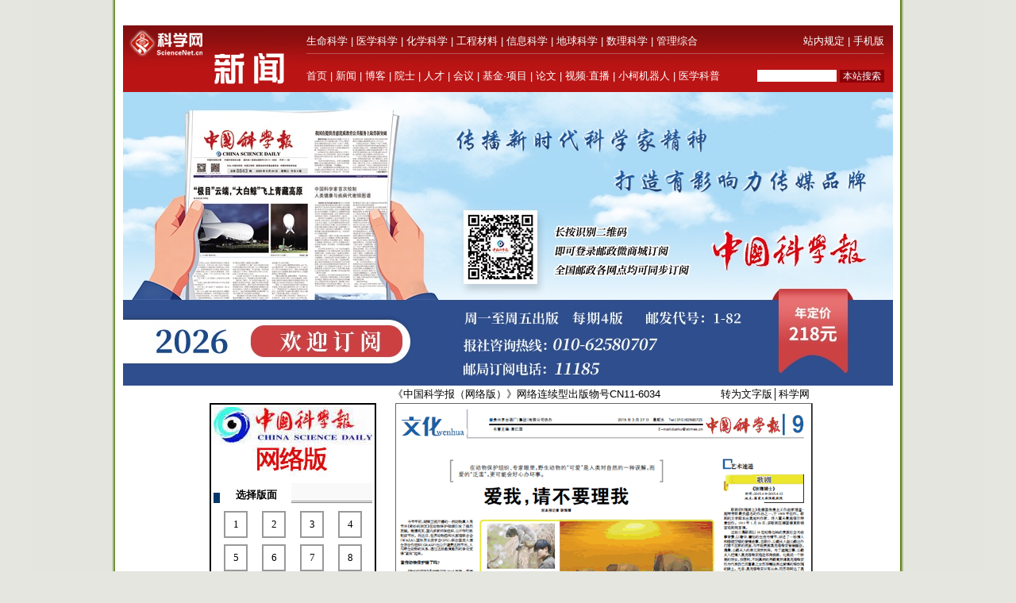

--- FILE ---
content_type: text/html; charset=utf-8
request_url: https://news.sciencenet.cn/dz/dznews_photo.aspx?t=&id=22720
body_size: 8244
content:




<!DOCTYPE html PUBLIC "-//W3C//DTD XHTML 1.0 Transitional//EN" "http://www.w3.org/TR/xhtml1/DTD/xhtml1-transitional.dtd">
<html xmlns="http://www.w3.org/1999/xhtml">
<head id="Head1"><meta http-equiv="X-UA-Compatible" content="IE=7" /><title>
	科学网—中国科学报图形版
</title>
    <style type="text/css">
* { word-break: break-all; }
body { margin:0; padding:0; background:#e4e6df url(/images/a-b-mbr.jpg) repeat-y center top; text-align:center; font:13px Arial, Helvetica, sans-serif; }
#wrap { margin:0 auto; text-align:left; width:978px; padding:0 4px; w\idth:970px;}
img { border:0; }
td{font:13px 宋体}
#header { width:100%; margin-top:5px;text-align:center; }
#fielder {margin:0 auto; text-align:left; width:970px;}
#fielderleft {width:450px; float: left;font:13px 宋体;color:#b41319;height:20px; text-align:right;margin-top:5px}
#fielderright {width:520px; float: right;height:20px}
#fielderleft a{font:13px 宋体;color:#b41319; text-decoration:none; }
#main {margin:0 auto; text-align:center; width:100%; padding:0 4px;border:solid 0px #cfaa18;}
#footer { width:100%; height:66px;margin-top:10px; clear:both; text-align:center; }
.html1{font:12px 宋体;color:#333333; text-decoration:none; }
.html2{font:12px 宋体;color:#885f17; text-decoration:none; }
.a{text-decoration:none}
#content a{font-size: 13px; color:#000; height:25px;text-decoration:none;line-height:20px}
#imgid{width:970px;}
</style>
    <link href="../css/keji.css" rel="stylesheet" type="text/css" />

    <script language="Javascript" src="js/layerControl.js" type="text/javascript"></script>

    <script language="Javascript" src="js/range.js" type="text/javascript"></script>

    <script id="oMapscript" event="onmouseover()" for="Map" type="text/javascript">
 //drawLine(event.srcElement);
    </script>

    <script id="oMapscript1" event="onmouseout()" for="Map" type="text/javascript">
 MouseOutMap();
    </script>

    <script id="oMapscript2" event="onclick()" for="Map" type="text/javascript">
 clickmap(event.srcElement);
    </script>
    
<script language="JavaScript" type="text/javascript">

              
                var sec2 = 1;
              
               timerID2 = setInterval("noneheadads()",10000); 
		

	var height2 = 100; //高度
	function noneheadads() {
 	height2 = height2 - 10;
 	if (height2 <= 100) {
 	//document.getElementById("indexbimg1").style.display ="none";
 
    document.getElementById("imgid").src="/images/zgkxb2026.jpg";
	setTimeout("showheadads()", 50);
	return;
	}

 	document.getElementById("indexbimg1").style.height = height2 +"px";
	 setTimeout("noneheadads()", 50);
	}

              
           
                </script>
     <script type="text/javascript" src="/js/pdfobject.min.js"></script>
</head>
<body>
   <div id="wrap">
     
      <!--登录-->
		<iframe src="http://bbs.sciencenet.cn/plus.php?mod=iframelogin" style="width:970px; height:32px; " scrolling="no" frameborder="0"  ></iframe>
            <!--导航-->
           <link href="https://www.sciencenet.cn/css/indexhead.css" type="text/css" rel="stylesheet" />
     <div class="logo">
          <div  class="lg"  ><a href="https://news.sciencenet.cn/"><img src="/images/news.jpg" width="231" height="84"  alt="科学网新闻频道" /></a></div>
		 <div class="rg02"  >
		 <div class="rg" ><span style="float:left;">
                        <a href="https://www.sciencenet.cn/life/" style="color:#fff">生命科学</a> | 
                        <a href="https://www.sciencenet.cn/medicine/" style="color:#fff">医学科学</a> | 
                        <a href="https://www.sciencenet.cn/chemistry/" style="color:#fff">化学科学</a> | 
                        <a href="https://www.sciencenet.cn/material/" style="color:#fff">工程材料</a> | 
                        <a href="https://www.sciencenet.cn/information/" style="color:#fff">信息科学</a> | 
                        <a href="https://www.sciencenet.cn/earth/" style="color:#fff">地球科学</a> | 
                        <a href="https://www.sciencenet.cn/mathematics/" style="color:#fff">数理科学</a> | 
                        <a href="https://www.sciencenet.cn/policy/" style="color:#fff">管理综合</a> </span> 
		  <span style=" float:right;  "> <a href="https://blog.sciencenet.cn/blog-45-1064777.html" style="color:#fff">站内规定</a> | <a href="https://wap.sciencenet.cn/"   style="color:#fff">手机版</a></span></div>
          <div class="rg01"><span style="float:left;  ">
               <a href="https://www.sciencenet.cn/">首页</a> | <a href="https://news.sciencenet.cn/">新闻</a> | <a href="https://blog.sciencenet.cn/blog.php">博客</a> | <a href="https://news.sciencenet.cn/ys/">院士</a> | <a href="https://talent.sciencenet.cn/">人才</a> | <a href="https://meeting.sciencenet.cn">会议</a> | <a href="https://fund.sciencenet.cn/">基金&middot;项目</a> | <a href="https://paper.sciencenet.cn/">论文</a> | <a href="https://blog.sciencenet.cn/blog.php?mod=video">视频&middot;直播</a> | <a href="https://paper.sciencenet.cn/AInews">小柯机器人</a> | <a href="https://kxxsh.sciencenet.cn/">医学科普</a>
          </span>
			  <div style="float:right; padding-left:0px;">
				   <form style="display:inline" method="get" action="https://www.baidu.com/baidu" accept-charset="utf-8" name="f1">
					  <input style=" width:100px;border:0" maxlength="40" size="31" name="word" />
					  <input type="submit" style="cursor:pointer; width:56px; font-size:12px; background-color:#880008; border-width:0px; height:16px; color:#fff;" value="本站搜索" />
					  <input type="hidden" value="2097152" name="ct" />
					  <input type="hidden" value="3" name="cl" />
					  <input type="hidden" value="news.sciencenet.cn" name="si" />
					  <input type="hidden" value="utf-8" name="ie" />
				  </form>
			  </div>
          </div></div>
        </div> 

 <div id="indexbimg1"  style="display:"  >
<img src="/images/zgkxb20262.jpg" id="imgid" />
                </div>
<form method="post" action="./dznews_photo.aspx?t=&amp;id=22720" id="form1" style="margin:0">
<div class="aspNetHidden">
<input type="hidden" name="__EVENTTARGET" id="__EVENTTARGET" value="" />
<input type="hidden" name="__EVENTARGUMENT" id="__EVENTARGUMENT" value="" />
<input type="hidden" name="__LASTFOCUS" id="__LASTFOCUS" value="" />
<input type="hidden" name="__VIEWSTATE" id="__VIEWSTATE" value="/[base64]" />
</div>

<script type="text/javascript">
//<![CDATA[
var theForm = document.forms['form1'];
if (!theForm) {
    theForm = document.form1;
}
function __doPostBack(eventTarget, eventArgument) {
    if (!theForm.onsubmit || (theForm.onsubmit() != false)) {
        theForm.__EVENTTARGET.value = eventTarget;
        theForm.__EVENTARGUMENT.value = eventArgument;
        theForm.submit();
    }
}
//]]>
</script>


            <div style="width: 760px; clear: both; line-height: 30px; margin: 0 auto; text-align: right">
                <span class="highlight2">《中国科学报（网络版）》网络连续型出版物号CN11-6034 &nbsp;&nbsp;&nbsp;&nbsp;&nbsp;&nbsp;&nbsp;&nbsp;&nbsp;&nbsp;&nbsp;&nbsp;&nbsp;&nbsp;&nbsp;&nbsp;&nbsp;
                    
                     <a href="dzzz_1.aspx?dzsbqkid=22711">转为文字版</a>│<a
                        href="https://www.sciencenet.cn">科学网</a></span>
            </div>

            <div id="main">
                <table width="760" border="0" align="center" cellpadding="0" cellspacing="0">
                    <tr>
                        <td width="208" align="center" valign="top">
                            <table width="100%" border="1" cellpadding="0" cellspacing="0" bordercolor="#000000"
                                bordercolorlight="#ffffff">
                                <tr>
                                    <td align="center" valign="top">
                                        <table width="172" border="0" align="center" cellpadding="3" cellspacing="0">
                                            <tr>
                                                <td height="25" align="center" valign="middle" class="d">
                                                    <img src="/images/zgkxblogo.jpg"  /></td>
                                            </tr>
                                            <tr>
                                                <td>
                                                    <table width="100%" height="25" border="0" cellpadding="0" cellspacing="0">
                                                        <tr>
                                                            <td width="8">
                                                                <img src="../images/kjsb_2.gif" width="8" height="25" /></td>
                                                            <td width="77" align="center" valign="bottom" class="zhd">
                                                                选择版面</td>
                                                            <td width="87" background="../images/kjsb_1.gif">
                                                                &nbsp;</td>
                                                        </tr>
                                                    </table>
                                                </td>
                                            </tr>
                                            <tr>
                                                <td align="center" valign="top">
                                                    <table width="96%" border="0" align="center" cellpadding="4" cellspacing="0">
                                                        <tr align="center" valign="middle">
                                                            
                                                            <td width="25%">
                                                                <table width="30" height="30" border="1" cellpadding="0" cellspacing="0" bordercolor="#999999"
                                                                    bordercolorlight="#999999" bordercolordark="#ffffff">
                                                                    <tr>
                                                                        <td width="30" height="30" align="center" valign="middle">
                                                                            <a href="/dz/dznews_photo.aspx?t=&id=22712">
                                                                                1
                                                                            </a>
                                                                        </td>
                                                                    </tr>
                                                                </table>
                                                            </td>
                                                            
                                                            <td width="25%">
                                                                <table width="30" height="30" border="1" cellpadding="0" cellspacing="0" bordercolor="#999999"
                                                                    bordercolorlight="#999999" bordercolordark="#ffffff">
                                                                    <tr>
                                                                        <td width="30" height="30" align="center" valign="middle">
                                                                            <a href="/dz/dznews_photo.aspx?t=&id=22713">
                                                                                2
                                                                            </a>
                                                                        </td>
                                                                    </tr>
                                                                </table>
                                                            </td>
                                                            
                                                            <td width="25%">
                                                                <table width="30" height="30" border="1" cellpadding="0" cellspacing="0" bordercolor="#999999"
                                                                    bordercolorlight="#999999" bordercolordark="#ffffff">
                                                                    <tr>
                                                                        <td width="30" height="30" align="center" valign="middle">
                                                                            <a href="/dz/dznews_photo.aspx?t=&id=22714">
                                                                                3
                                                                            </a>
                                                                        </td>
                                                                    </tr>
                                                                </table>
                                                            </td>
                                                            
                                                            <td width="25%">
                                                                <table width="30" height="30" border="1" cellpadding="0" cellspacing="0" bordercolor="#999999"
                                                                    bordercolorlight="#999999" bordercolordark="#ffffff">
                                                                    <tr>
                                                                        <td width="30" height="30" align="center" valign="middle">
                                                                            <a href="/dz/dznews_photo.aspx?t=&id=22715">
                                                                                4
                                                                            </a>
                                                                        </td>
                                                                    </tr>
                                                                </table>
                                                            </td>
                                                              </tr><tr align="center" valign="middle">
                                                            <td width="25%">
                                                                <table width="30" height="30" border="1" cellpadding="0" cellspacing="0" bordercolor="#999999"
                                                                    bordercolorlight="#999999" bordercolordark="#ffffff">
                                                                    <tr>
                                                                        <td width="30" height="30" align="center" valign="middle">
                                                                            <a href="/dz/dznews_photo.aspx?t=&id=22716">
                                                                                5
                                                                            </a>
                                                                        </td>
                                                                    </tr>
                                                                </table>
                                                            </td>
                                                            
                                                            <td width="25%">
                                                                <table width="30" height="30" border="1" cellpadding="0" cellspacing="0" bordercolor="#999999"
                                                                    bordercolorlight="#999999" bordercolordark="#ffffff">
                                                                    <tr>
                                                                        <td width="30" height="30" align="center" valign="middle">
                                                                            <a href="/dz/dznews_photo.aspx?t=&id=22717">
                                                                                6
                                                                            </a>
                                                                        </td>
                                                                    </tr>
                                                                </table>
                                                            </td>
                                                            
                                                            <td width="25%">
                                                                <table width="30" height="30" border="1" cellpadding="0" cellspacing="0" bordercolor="#999999"
                                                                    bordercolorlight="#999999" bordercolordark="#ffffff">
                                                                    <tr>
                                                                        <td width="30" height="30" align="center" valign="middle">
                                                                            <a href="/dz/dznews_photo.aspx?t=&id=22718">
                                                                                7
                                                                            </a>
                                                                        </td>
                                                                    </tr>
                                                                </table>
                                                            </td>
                                                            
                                                            <td width="25%">
                                                                <table width="30" height="30" border="1" cellpadding="0" cellspacing="0" bordercolor="#999999"
                                                                    bordercolorlight="#999999" bordercolordark="#ffffff">
                                                                    <tr>
                                                                        <td width="30" height="30" align="center" valign="middle">
                                                                            <a href="/dz/dznews_photo.aspx?t=&id=22719">
                                                                                8
                                                                            </a>
                                                                        </td>
                                                                    </tr>
                                                                </table>
                                                            </td>
                                                              </tr><tr align="center" valign="middle">
                                                            <td width="25%">
                                                                <table width="30" height="30" border="1" cellpadding="0" cellspacing="0" bordercolor="#999999"
                                                                    bordercolorlight="#999999" bordercolordark="#ffffff">
                                                                    <tr>
                                                                        <td width="30" height="30" align="center" valign="middle">
                                                                            <a href="/dz/dznews_photo.aspx?t=&id=22720">
                                                                                9
                                                                            </a>
                                                                        </td>
                                                                    </tr>
                                                                </table>
                                                            </td>
                                                            
                                                            <td width="25%">
                                                                <table width="30" height="30" border="1" cellpadding="0" cellspacing="0" bordercolor="#999999"
                                                                    bordercolorlight="#999999" bordercolordark="#ffffff">
                                                                    <tr>
                                                                        <td width="30" height="30" align="center" valign="middle">
                                                                            <a href="/dz/dznews_photo.aspx?t=&id=22721">
                                                                                10
                                                                            </a>
                                                                        </td>
                                                                    </tr>
                                                                </table>
                                                            </td>
                                                            
                                                            <td width="25%">
                                                                <table width="30" height="30" border="1" cellpadding="0" cellspacing="0" bordercolor="#999999"
                                                                    bordercolorlight="#999999" bordercolordark="#ffffff">
                                                                    <tr>
                                                                        <td width="30" height="30" align="center" valign="middle">
                                                                            <a href="/dz/dznews_photo.aspx?t=&id=22722">
                                                                                11
                                                                            </a>
                                                                        </td>
                                                                    </tr>
                                                                </table>
                                                            </td>
                                                            
                                                            <td width="25%">
                                                                <table width="30" height="30" border="1" cellpadding="0" cellspacing="0" bordercolor="#999999"
                                                                    bordercolorlight="#999999" bordercolordark="#ffffff">
                                                                    <tr>
                                                                        <td width="30" height="30" align="center" valign="middle">
                                                                            <a href="/dz/dznews_photo.aspx?t=&id=22723">
                                                                                12
                                                                            </a>
                                                                        </td>
                                                                    </tr>
                                                                </table>
                                                            </td>
                                                              </tr><tr align="center" valign="middle">
                                                        </tr>
                                                       
                                                    </table>
                                                </td>
                                            </tr>
                                            <tr>
                                                <td>
                                                    <table width="100%" height="25" border="0" cellpadding="0" cellspacing="0">
                                                        <tr>
                                                            <td width="8">
                                                                <img src="../images/kjsb_2.gif" width="8" height="25" /></td>
                                                            <td width="80" height="13" align="center" valign="bottom" class="zhd">
                                                                往期回顾</td>
                                                            <td width="84" height="13" background="../images/kjsb_1.gif">
                                                                &nbsp;</td>
                                                        </tr>
                                                    </table>
                                                </td>
                                            </tr>
                                            <tr>
                                                <td height="100" align="left" valign="top" class="highlight2">
                                                    <select name="ddlyear" onchange="javascript:setTimeout(&#39;__doPostBack(\&#39;ddlyear\&#39;,\&#39;\&#39;)&#39;, 0)" id="ddlyear">
	<option selected="selected" value="0">请选择年</option>
	<option value="2026">2026</option>
	<option value="2025">2025</option>
	<option value="2024">2024</option>
	<option value="2023">2023</option>
	<option value="2022">2022</option>
	<option value="2021">2021</option>
	<option value="2020">2020</option>
	<option value="2019">2019</option>
	<option value="2018">2018</option>

</select>
                                                    <select name="ddlmonth" onchange="javascript:setTimeout(&#39;__doPostBack(\&#39;ddlmonth\&#39;,\&#39;\&#39;)&#39;, 0)" id="ddlmonth">
	<option selected="selected" value="0">请选择月</option>
	<option value="1">1</option>
	<option value="2">2</option>
	<option value="3">3</option>
	<option value="4">4</option>
	<option value="5">5</option>
	<option value="6">6</option>
	<option value="7">7</option>
	<option value="8">8</option>
	<option value="9">9</option>
	<option value="10">10</option>
	<option value="11">11</option>
	<option value="12">12</option>

</select>
                                                    <table id="Calendar1" class="highlight2" cellspacing="0" cellpadding="2" title="日历" style="border-width:1px;border-style:solid;width:100%;border-collapse:collapse;">
	<tr><td colspan="7" style="background-color:Silver;"><table class="highlight2" cellspacing="0" style="width:100%;border-collapse:collapse;">
		<tr><td style="width:15%;"><a href="javascript:__doPostBack('Calendar1','V5510')" style="color:Black" title="转到上一个月"><<</a></td><td align="center" style="width:70%;">2015年3月</td><td align="right" style="width:15%;"><a href="javascript:__doPostBack('Calendar1','V5569')" style="color:Black" title="转到下一个月">>></a></td></tr>
	</table></td></tr><tr><th align="center" abbr="星期一" scope="col">周一</th><th align="center" abbr="星期二" scope="col">周二</th><th align="center" abbr="星期三" scope="col">周三</th><th align="center" abbr="星期四" scope="col">周四</th><th align="center" abbr="星期五" scope="col">周五</th><th align="center" abbr="星期六" scope="col">周六</th><th align="center" abbr="星期日" scope="col">周日</th></tr><tr><td align="center" style="color:Silver;width:14%;">23</td><td align="center" style="color:Silver;width:14%;">24</td><td align="center" style="color:Silver;width:14%;">25</td><td align="center" style="color:Silver;width:14%;">26</td><td align="center" style="color:Silver;width:14%;">27</td><td align="center" style="color:Silver;width:14%;">28</td><td align="center" style="width:14%;">1</td></tr><tr><td align="center" style="width:14%;">2</td><td align="center" style="width:14%;">3</td><td align="center" style="width:14%;">4</td><td align="center" style="width:14%;">5</td><td align="center" style="width:14%;">6</td><td align="center" style="width:14%;">7</td><td align="center" style="width:14%;">8</td></tr><tr><td align="center" style="width:14%;">9</td><td align="center" style="width:14%;">10</td><td align="center" style="width:14%;">11</td><td align="center" style="width:14%;">12</td><td align="center" style="width:14%;">13</td><td align="center" style="width:14%;">14</td><td align="center" style="width:14%;">15</td></tr><tr><td align="center" style="width:14%;">16</td><td align="center" style="width:14%;">17</td><td align="center" style="width:14%;">18</td><td align="center" style="width:14%;">19</td><td align="center" style="width:14%;">20</td><td align="center" style="width:14%;">21</td><td align="center" style="width:14%;">22</td></tr><tr><td align="center" style="width:14%;">23</td><td align="center" style="width:14%;">24</td><td align="center" style="width:14%;">25</td><td align="center" style="width:14%;">26</td><td align="center" style="color:White;background-color:Silver;width:14%;">27</td><td align="center" style="width:14%;">28</td><td align="center" style="width:14%;">29</td></tr><tr><td align="center" style="width:14%;">30</td><td align="center" style="width:14%;">31</td><td align="center" style="color:Silver;width:14%;">1</td><td align="center" style="color:Silver;width:14%;">2</td><td align="center" style="color:Silver;width:14%;">3</td><td align="center" style="color:Silver;width:14%;">4</td><td align="center" style="color:Silver;width:14%;">5</td></tr>
</table>
                                                    注：中国科学报周六周日不出版！<br />
                                                   
                                                    <a href="AdbeRdr80_enu_full.rar">请在此下载Adobe Reader8.0 </a>
                                                </td>
                                            </tr>
                                            <tr>
                                                <td valign="bottom">
                                                    <table width="100%" height="25" border="0" cellpadding="0" cellspacing="0">
                                                        <tr>
                                                            <td width="8">
                                                                <img src="../images/kjsb_2.gif" width="8" height="25" /></td>
                                                            <td height="13" align="center" valign="bottom" class="zhd" style="width: 95px">
                                                                订阅中国科学报</td>
                                                            <td width="76" height="13" background="../images/kjsb_1.gif">
                                                                &nbsp;</td>
                                                        </tr>
                                                    </table>
                                                </td>
                                            </tr>
                                            <tr>
                                                <td>
                                                    <table width="98%" border="0" align="center" cellpadding="3" cellspacing="0">
                                                        <tr>
                                                            <td align="left" valign="middle">
                                                                ★ 到当地邮局订阅
                                                                <br />
                                                              
                                                                <br /><br />邮发代号：1-82 <br />地 址：北京市海淀区中关村南一条乙3号 100190
                                                                <br />新闻热线：010-62580699 <br />广告热线：010-62580666 <br />发行热线：010-62580707 <br /><br />年订价218元 <br />
 
                                                            </td>
                                                        </tr>
                                                          <tr style="display: none">
                                                <td height="25" align="left" valign="top" class="highlight2">
                                                    <span class="style1">往期检索</span><br>
                                                    <select name="DropDownList1" id="DropDownList1">

</select>年
                                                    <select name="DropDownList2" id="DropDownList2">

</select>月<br />
                                                    第
                                                    <select name="DropDownList3" id="DropDownList3">

</select>
                                                    期
                                                    <input type="submit" name="Button1" value="查询" id="Button1" />
                                                    <br />
                                                    <a href="/dz/guokan.aspx" target="_blank">
                                                        <img src="/images/xwguokan.jpg" border="0" /></a> &nbsp;<br />
                                                    <a href="AdbeRdr80_enu_full.rar">请在此下载Adobe Reader8.0 </a>
                                                </td>
                                            </tr>
                                                    </table>
                                                </td>
                                            </tr>
                                           
                                            
                                        </table>
                                        
                                    </td>
                                </tr>
                            </table>
                        </td>
                        <td width="552" align="center" valign="top">
                            <table border="0" align="right" cellpadding="0" cellspacing="0">
                                <tbody>
                                    <tr>
                                        <td align="left">
                                            
                                            <table cellspacing="1" cellpadding="0" bgcolor="#666666" border="0">
                                                <tbody>
                                                    <tr>
                                                        <td bgcolor="#ffffff">
                                                            <img alt="" usemap="#Map" border="0" src="/dz/upload/201532761153776.gif" /><map name="Map">
<area href="/sbhtmlnews/2015/3/298434.shtm" coords="-1,577,404,745" shape="RECT" />
<area href="/sbhtmlnews/2015/3/298435.shtm" coords="404,67,526,743" shape="RECT" />
<area href="/sbhtmlnews/2015/3/298433.shtm" coords="104,424,404,578" shape="RECT" />
<area href="/sbhtmlnews/2015/3/298432.shtm" coords="0,59,403,577" shape="RECT" /></map>

                                                        </td>
                                                    </tr>
                                                </tbody>
                                            </table>
                                            
                                        </td>
                                    </tr>
                                    <tr>
                                        <td height="8">
                                        </td>
                                    </tr>
                                </tbody>
                            </table>
                        </td>
                    </tr>
                    <tr>
                        <td>
                            &nbsp;</td>
                        <td>
                            &nbsp;</td>
                    </tr>
                </table>
            </div>
            <div id="footer">
                

<style type="text/css">
 <!--
 #foot1{text-align:center;background:#d7ceaa;color:#885f17;width:100%; margin-top:10px;vertical-align:bottom}
#foot1 a{font:12px 宋体, Helvetica, sans-serif;color:#885f17; text-decoration:none;}
 -->
 </style>
<div  id="foot1" ><p style="margin-top:5px; clear:both"><a href="https://www.sciencenet.cn/aboutus/" target="_blank">关于我们</a> | <a href="https://www.sciencenet.cn/shengming.aspx"  target="_blank">网站声明</a> | <a href="https://www.sciencenet.cn/tiaokuang.aspx"  target="_blank">服务条款</a> | <a href="https://www.sciencenet.cn/contact.aspx"  target="_blank">联系方式</a>  | <a href="https://www.sciencenet.cn/RSS.aspx">RSS</a> | <a href="https://www.sciencenet.cn/jubao.aspx" target="_blank">举报</a> | <a href="https://stimes.sciencenet.cn/">中国科学报社</a>
<br><a href="https://beian.miit.gov.cn" target="_blank" ><span style="color:#4e5e10">京ICP备07017567号-12&nbsp;&nbsp;</span></a>
  <span style="color:#4e5e10;font:12px 宋体, Helvetica, sans-serif">互联网新闻信息服务许可证10120230008</span> &nbsp;&nbsp; <span style="color:#4e5e10;font:12px 宋体, Helvetica, sans-serif"> 京公网安备  11010802032783</span>
    <br><span style="color:#4e5e10; font-size:12px;font-family: 宋体;">Copyright @ 2007-<script type="text/javascript">var Date22 = new Date();var year22 = Date22.getFullYear();document.write(year22);</script> 中国科学报社 All Rights Reserved<br>
地址：北京市海淀区中关村南一条乙三号&nbsp;
邮箱：blog@stimes.cn</span>
</p></div>

<span style="display:none">
<script type="text/javascript">
var _bdhmProtocol = (("https:" == document.location.protocol) ? " https://" : " https://");
document.write(unescape("%3Cscript src='" + _bdhmProtocol + "hm.baidu.com/h.js%3Fcbf293a46e1e62385b889174378635f1' type='text/javascript'%3E%3C/script%3E"));
</script>
</span>

 
            </div> </form>
        </div>
   
    <span id="leveldiv" title="点击查看内容" style="border-top-width: 0px; border-left-width: 0px;
        z-index: 100; left: 240px; border-bottom-width: 0px; width: 210px; cursor: hand;
        position: absolute; top: 69px; height: 34px; border-right-width: 0px"></span>
</body>
</html>


--- FILE ---
content_type: application/javascript
request_url: https://news.sciencenet.cn/dz/js/range.js
body_size: 1048
content:
/* ����ģʽ */
function drawLine(obj)
{
 var areaObj = obj;
 var str = areaObj.coords;
 var arr = str.split(",");
 var xArr = new Array(arr.length/2);
 var yArr = new Array(arr.length/2);
 var x=0,y=0;
 var max =1,min =2;
 for (var t =0 ;t<arr.length ;t=t+2 )
 {
 	//alert("x == "+arr[t]);
 xArr[x++] = parseInt(arr[t]);
 }
 for (var t =1 ;t<arr.length ;t=t+2 )
 {
 	//alert("y == "+arr[t]);
 yArr[y++] = parseInt(arr[t]);
 }
var x1 = find(xArr,min);
//alert("x min == "+x1);
var x2 = find(xArr,max);
//alert("x max == "+x2);
var y1 = find(yArr,min);
//alert("y min == "+y1);
var y2 = find(yArr,max);
//alert("y max == "+y2);

 var mapObj = obj.parentElement;
 if(typeof mapObj == "object")
 {
 	//alert(mapObj.name);
	
	var imgs = document.all.tags("img");
	//alert(imgs.length);
	if(imgs != null)
	{
		for(var i=0;i<imgs.length;i++)
		{
			var imgobj = imgs.item(i);
			//alert(imgobj.src);
			var mapname = imgobj.useMap;
			//alert(mapname);
			if(typeof mapname == "string" && mapname.toLowerCase() == ("#" + mapObj.name).toLowerCase())
			{
				//alert(mapname);
				var imgleft = 0;
				var imgtop = 0;
				
				
				var imgparent = imgobj.parentElement;
				while(typeof imgparent == "object" && imgparent.tagName.toUpperCase() != "BODY")
				{
					imgleft += imgparent.offsetLeft - imgparent.style.borderLeft;
					imgtop += imgparent.offsetTop - imgparent.style.borderTop;
					imgparent = imgparent.parentElement;
				}
				
				imgleft = imgleft - 5;
				imgtop = imgtop -5;
				//alert("left1 == "+imgleft);
				//alert("top1 == "+imgtop);
				
				MouseOverMap(x1,y1,x2,y2,imgleft,imgtop);
			}
		}
	}
	
	
 }
}

function find(arr,type)
{
	var tmp=arr[0]; 
	if (type==1)
	{
	 for (var loop=0;loop<arr.length ;loop++ )
	 if (arr[loop]>tmp)
		 tmp = arr[loop];
	 return tmp;
	}
	else if (type == 2)
		{

	 for (var loop=0;loop<arr.length ;loop++ )
	 if (arr[loop]<tmp)
	 		 tmp = arr[loop];
	 return tmp;
	}

}

function MouseOverMap(x1,y1,x2,y2,imgleft,imgtop) {
var divElm = document.getElementById("leveldiv");
var Left = 0 + x1;
var Top = 0+ y1;
var Right = parseInt(x2 - x1);
var bottom = parseInt(y2 - y1);
divElm.style.border = "solid 2px #FF0000";
divElm.style.left = Left+imgleft;
divElm.style.top = Top+imgtop;
divElm.style.width = Right;
divElm.style.height = bottom;
divElm.style.cursor = "pointer";
}

function MouseOutMap() {
	var divElm = document.getElementById("leveldiv");
	divElm.style.border = "";
}
 
function clickmap(obj)
{
	//window.open(obj.href,"newwin","toolbar=no,resizable=no,scrollbars=yes,dependent=no,width=700,height=500");	
	obj.target="_blank";
}